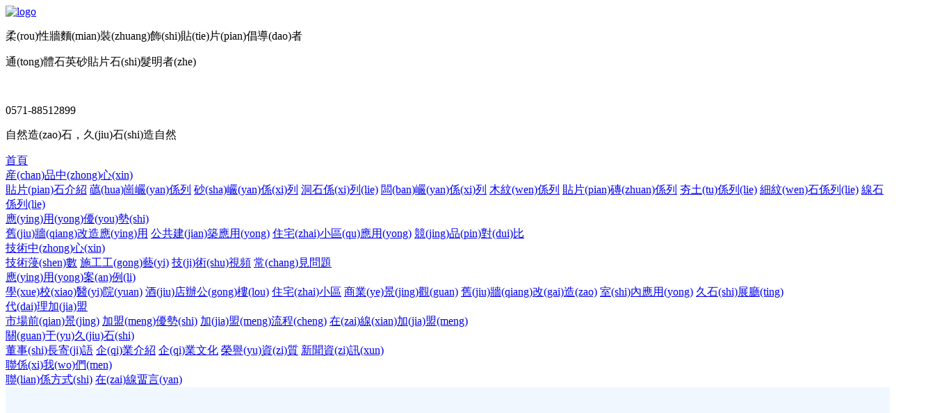

--- FILE ---
content_type: text/html;charset=utf8
request_url: http://www.qdmoshuzz.com/anli.html?fengge=%E7%AE%80%E6%AC%A7&mianji=80-120&huxing=%E9%94%99%E5%B1%82
body_size: 6203
content:
<!DOCTYPE html><html><head>
<meta name="Generator" content="易·網(wang)站(zhan)筦(guan)理(li)係(xi)統(tong) V6.3.5鼎易(yi)科技(ji)-專業(ye)構築品牌(pai)網(wang)站建(jian)設-http://www.doing.net.cn"/>
		<meta charset="utf-8"/>
		<meta http-equiv="X-UA-Compatible" content="IE=edge,chrome=1"/>
		<meta name="viewport" content="width=device-width,initial-scale=1,maximum-scale=1,minimum-scale=1,user-scalable=no"/>
		<meta name="renderer" content="webkit"/>
		<title>&#19968;&#32423;&#20570;&#97;&#29232;&#29255;&#36807;&#31243;&#20813;&#36153;&#35270;&#39057;&#20037;&#20037;&#27611;&#29255;&#95;&#22269;&#20135;&#21320;&#22812;&#31934;&#21697;&#19968;&#21306;&#20108;&#21306;&#19977;&#21306;&#23567;&#35828;&#22269;&#20135;&#26085;&#38889;&#27431;&#32654;&#32508;&#21512;&#22312;&#32447;&#95;&#20122;&#27954;&#31934;&#21697;&#20013;&#25991;&#23383;&#24149;&#21320;&#22812;&#20122;&#27431;&#20813;&#36153;&#35266;&#30475;&#22312;&#32447;&#35266;&#30475;&#26356;&#26032;&#95;&#20037;&#20037;&#22269;&#20135;&#27431;&#32654;&#26085;&#38889;&#31934;&#21697;&#20813;&#36153;&#20122;&#27954;&#22269;&#20135;&#31934;&#21697;&#26080;&#30721;&#65;&#65;&#65;&#29255;&#95;&#57;&#55;&#24433;&#38498;&#21320;&#22812;&#21320;&#22812;&#20262;&#19981;&#21345;&#39640;&#28165;&#19968;&#32423;&#28139;&#29255;&#97;&#32423;&#20013;&#25991;&#23383;&#24149;&#95;&#20813;&#36153;&#30475;&#19968;&#32423;&#29305;&#40644;&#65;&#65;&#65;&#65;&#22823;&#29255;&#22312;&#32447;&#32593;&#31449;&#35266;&#30475;&#29305;&#32423;&#20016;&#28385;&#23569;&#22919;&#19968;&#32423;&#65;&#65;&#65;&#29233;&#27611;&#29255;</title><!-- [is-spider] -->
		<meta name="keywords" content="&#19968;&#32423;&#20570;&#97;&#29232;&#29255;&#36807;&#31243;&#20813;&#36153;&#35270;&#39057;&#20037;&#20037;&#27611;&#29255;&#95;&#22269;&#20135;&#21320;&#22812;&#31934;&#21697;&#19968;&#21306;&#20108;&#21306;&#19977;&#21306;&#23567;&#35828;&#22269;&#20135;&#26085;&#38889;&#27431;&#32654;&#32508;&#21512;&#22312;&#32447;&#95;&#20122;&#27954;&#31934;&#21697;&#20013;&#25991;&#23383;&#24149;&#21320;&#22812;&#20122;&#27431;&#20813;&#36153;&#35266;&#30475;&#22312;&#32447;&#35266;&#30475;&#26356;&#26032;&#95;&#20037;&#20037;&#22269;&#20135;&#27431;&#32654;&#26085;&#38889;&#31934;&#21697;&#20813;&#36153;&#20122;&#27954;&#22269;&#20135;&#31934;&#21697;&#26080;&#30721;&#65;&#65;&#65;&#29255;&#95;&#57;&#55;&#24433;&#38498;&#21320;&#22812;&#21320;&#22812;&#20262;&#19981;&#21345;&#39640;&#28165;&#19968;&#32423;&#28139;&#29255;&#97;&#32423;&#20013;&#25991;&#23383;&#24149;&#95;&#20813;&#36153;&#30475;&#19968;&#32423;&#29305;&#40644;&#65;&#65;&#65;&#65;&#22823;&#29255;&#22312;&#32447;&#32593;&#31449;&#35266;&#30475;&#29305;&#32423;&#20016;&#28385;&#23569;&#22919;&#19968;&#32423;&#65;&#65;&#65;&#29233;&#27611;&#29255;" />
		<meta name="description" content="&#19968;&#32423;&#20570;&#97;&#29232;&#29255;&#36807;&#31243;&#20813;&#36153;&#35270;&#39057;&#20037;&#20037;&#27611;&#29255;&#95;&#22269;&#20135;&#21320;&#22812;&#31934;&#21697;&#19968;&#21306;&#20108;&#21306;&#19977;&#21306;&#23567;&#35828;&#22269;&#20135;&#26085;&#38889;&#27431;&#32654;&#32508;&#21512;&#22312;&#32447;&#95;&#20122;&#27954;&#31934;&#21697;&#20013;&#25991;&#23383;&#24149;&#21320;&#22812;&#20122;&#27431;&#20813;&#36153;&#35266;&#30475;&#22312;&#32447;&#35266;&#30475;&#26356;&#26032;&#95;&#20037;&#20037;&#22269;&#20135;&#27431;&#32654;&#26085;&#38889;&#31934;&#21697;&#20813;&#36153;&#20122;&#27954;&#22269;&#20135;&#31934;&#21697;&#26080;&#30721;&#65;&#65;&#65;&#29255;&#95;&#57;&#55;&#24433;&#38498;&#21320;&#22812;&#21320;&#22812;&#20262;&#19981;&#21345;&#39640;&#28165;&#19968;&#32423;&#28139;&#29255;&#97;&#32423;&#20013;&#25991;&#23383;&#24149;&#95;&#20813;&#36153;&#30475;&#19968;&#32423;&#29305;&#40644;&#65;&#65;&#65;&#65;&#22823;&#29255;&#22312;&#32447;&#32593;&#31449;&#35266;&#30475;&#29305;&#32423;&#20016;&#28385;&#23569;&#22919;&#19968;&#32423;&#65;&#65;&#65;&#29233;&#27611;&#29255;" />
		<link rel="shortcut icon" href="/favicon.ico"/>
<link rel="stylesheet" href="/templates/default/static/css/reset.css"/>
<link rel="stylesheet" href="/templates/default/static/plugins/swiper/swiper.min.css"/>
<link rel="stylesheet" href="/templates/default/static/css/animate.css"/>
<link rel="stylesheet" href="/templates/default/static/css/common.css"/>
<link rel="stylesheet" href="/templates/default/static/css/style.css?a=1"/>

 
		<style>
			.main404 {
				width: 100%;
				padding: 200px 30px;
				background-color: #f1f7fe;
				text-align: center;
			}

			.main404 img {
				display: block;
				margin: 0 auto;
				width: 92%;
				max-width: 834px;
			}

			.main404 p {
				width: 100%;
				text-align: center;
				margin-top: 68px;
				font-size: 18px;
				color: #2c79da;
			}
			
			@media screen and (max-width:768px) {
				.main404 {
					padding: 100px 30px;
				}
				.main404 p {
					margin-top: 50px;
					font-size: 14px;
				}
			}
		</style>
	<!-- [is-spider] --></head>
	<body>
<div  style="position:fixed;left:-9000px;top:-9000px;"><del><tr></tr></del><style></style><fieldset id="tX3C"></fieldset><address id="tX3C">⁠⁤⁤⁤⁤⁤⁤⁤⁤‌⁠‌⁠⁢⁠‍⁢⁢‌‍</address><font>⁠⁤⁤⁤⁤⁤⁤⁤⁤‌⁠⁤‍‌‍⁢‌⁢‌</font><ins>‍⁤⁤⁤⁤⁤⁤⁤⁤‌‍‌⁢‍⁢‍</ins><ol><li id="tX3C">‍⁤⁤⁤⁤⁤⁤⁤⁤‌‍⁤⁠⁢‍</li></ol><td id="tX3C"><p id="tX3C"><optgroup></optgroup></p></td><q><select><p id="tX3C"></p></select></q><li id="tX3C">‍⁤⁤⁤⁤⁤⁤⁤⁤‌‍‌⁠⁣‍</li><ul id="tX3C">⁠⁤⁤⁤⁤⁤⁤⁤⁤‌⁠‌⁢‌⁣‌‍⁢‌</ul><th id="tX3C"><li id="tX3C"><tbody id="tX3C">‍⁤⁤⁤⁤⁤⁤⁤⁤‌‍‌⁢⁠⁠‍</tbody></li></th><table>‍⁤⁤⁤⁤⁤⁤⁤⁤‌‍‌⁣⁠‍</table><strong id="tX3C">‍⁤⁤⁤⁤⁤⁤⁤⁤‌‍‌⁠⁣‍</strong><ol id="tX3C">‍⁤⁤⁤⁤⁤⁤⁤⁤‌‍‌‍⁤‍</ol><sup><form id="tX3C">‍⁤⁤⁤⁤⁤⁤⁤⁤‌‍‌⁢‍‌‍</form></sup><tt id="tX3C"></tt><strong id="tX3C"><center id="tX3C">⁠⁤⁤⁤⁤⁤⁤⁤⁤‌⁠‌‍⁠⁢‌⁠⁠⁠‍</center></strong><dir id="tX3C"><acronym></acronym></dir><li id="tX3C"></li><pre><tbody id="tX3C"><select id="tX3C"></select></tbody></pre><tr id="tX3C"><kbd id="tX3C"></kbd></tr><i id="tX3C"></i><p id="tX3C"><optgroup><dd>⁠⁤⁤⁤⁤⁤⁤⁤⁤‌⁠‌⁠⁢⁠⁣⁠⁢‌</dd></optgroup></p><noframes><code id="tX3C"><small id="tX3C"></small></code></noframes><abbr id="tX3C"><small id="tX3C"><ins id="tX3C">‍⁤⁤⁤⁤⁤⁤⁤⁤‌‍⁤⁢‌‍</ins></small></abbr><small id="tX3C">‍⁤⁤⁤⁤⁤⁤⁤⁤‌‍⁤‍⁢‍</small><font id="tX3C">⁠⁤⁤⁤⁤⁤⁤⁤⁤‌⁠‌⁢‍⁠⁣‌⁢‍</font><q id="tX3C"></q><style><q id="tX3C"></q></style><ul id="tX3C">‍⁤⁤⁤⁤⁤⁤⁤⁤‌‍‌⁢⁢⁠‍</ul><tbody id="tX3C"></tbody><acronym id="tX3C">‍⁤⁤⁤⁤⁤⁤⁤⁤‌‍‌⁢‍⁠‍</acronym><span></span><dt>‍⁤⁤⁤⁤⁤⁤⁤⁤‌‍‌⁠⁢⁠‍</dt><tr>⁠⁤⁤⁤⁤⁤⁤⁤⁤‌⁠‌⁢⁠‌‍‌⁠‌‍</tr><style id="tX3C"><strong><ins id="tX3C"></ins></strong></style><option></option><fieldset>⁠⁤⁤⁤⁤⁤⁤⁤⁤‌⁠‌⁠‌⁢‍⁢⁤‍</fieldset><small id="tX3C"><bdo></bdo></small><b id="tX3C"></b><b id="tX3C"><dfn id="tX3C"><tbody id="tX3C"></tbody></dfn></b><kbd id="tX3C"><span id="tX3C"><tr>⁠⁤⁤⁤⁤⁤⁤⁤⁤‌⁠‌‍⁢‌‍⁢‌⁣</tr></span></kbd><sub id="tX3C"></sub><select id="tX3C">⁠⁤⁤⁤⁤⁤⁤⁤⁤‌⁠‌⁣⁢⁣‌⁢‌</select><fieldset></fieldset><em id="tX3C">⁠⁤⁤⁤⁤⁤⁤⁤⁤‌⁠‌‍‌⁠‍‌⁢⁠‍</em><table id="tX3C"><style id="tX3C"><li id="tX3C">⁠⁤⁤⁤⁤⁤⁤⁤⁤‌⁠‌⁠‌⁢‍⁠⁠‌‍</li></style></table><tr id="tX3C">‍⁤⁤⁤⁤⁤⁤⁤⁤‌‍‌⁠⁢⁠‍</tr><em>‍⁤⁤⁤⁤⁤⁤⁤⁤‌‍‌⁠‌⁠‍</em><small id="tX3C"><ul>⁠⁤⁤⁤⁤⁤⁤⁤⁤‌⁠‌⁢‍‌⁣⁠⁢‍</ul></small><legend id="tX3C"></legend><table></table><tr></tr><code id="tX3C"></code><acronym id="tX3C"></acronym><table id="tX3C"></table><dd id="tX3C">⁠⁤⁤⁤⁤⁤⁤⁤⁤‌⁠‌‍⁢⁠‌⁢⁢⁣</dd><abbr id="tX3C"></abbr><code id="tX3C"><abbr id="tX3C"></abbr></code><dl id="tX3C"></dl><tbody id="tX3C"><tbody></tbody></tbody><kbd id="tX3C"></kbd><tbody id="tX3C"></tbody><p><bdo id="tX3C"><tbody></tbody></bdo></p><small></small><u id="tX3C"></u><dfn>‍⁤⁤⁤⁤⁤⁤⁤⁤‌‍⁤‍⁢‌</dfn><option id="tX3C"><dt><address>‍⁤⁤⁤⁤⁤⁤⁤⁤‌‍‌⁠‌⁣</address></dt></option><dl></dl><form><dir id="tX3C"><dir id="tX3C"></dir></dir></form><span id="tX3C"></span><tbody id="tX3C"><ins><button id="tX3C">⁠⁤⁤⁤⁤⁤⁤⁤⁤‌⁠‌⁢‍⁠‍⁢‍‌‍</button></ins></tbody><dl id="tX3C"><li>‍⁤⁤⁤⁤⁤⁤⁤⁤‌‍‌‍‌⁠‍</li></dl><dfn id="tX3C"></dfn><em id="tX3C"><b id="tX3C">⁠⁤⁤⁤⁤⁤⁤⁤⁤‌⁠‌⁠⁠⁠⁣‍⁢‌</b></em><table id="tX3C"></table><span id="tX3C"></span><style>‍⁤⁤⁤⁤⁤⁤⁤⁤‌‍‌⁢‌⁢‌</style><pre>‍⁤⁤⁤⁤⁤⁤⁤⁤‌‍‌⁠‍⁢‌</pre><span id="tX3C"><small id="tX3C"></small></span><dir id="tX3C"><del id="tX3C"><style>‍⁤⁤⁤⁤⁤⁤⁤⁤‌‍‌⁢‍⁢‍</style></del></dir><td></td><font id="tX3C">⁠⁤⁤⁤⁤⁤⁤⁤⁤‌⁠‌‍⁠⁢‌⁠⁣‍</font><dd id="tX3C"><dir><u id="tX3C"></u></dir></dd><dl><select id="tX3C"></select></dl><optgroup id="tX3C">‍⁤⁤⁤⁤⁤⁤⁤⁤‌‍‌⁣⁢‍</optgroup><optgroup id="tX3C"><select id="tX3C"></select></optgroup><option id="tX3C"><font id="tX3C"><span id="tX3C"></span></font></option><optgroup id="tX3C">‍⁤⁤⁤⁤⁤⁤⁤⁤‌‍‌⁠‌⁢‌</optgroup><ins id="tX3C">‍⁤⁤⁤⁤⁤⁤⁤⁤‌‍‌⁢⁠⁠‍</ins><p></p><fieldset id="tX3C"><kbd><thead id="tX3C"></thead></kbd></fieldset><td></td><style id="tX3C"><tr><big></big></tr></style><tr id="tX3C"><kbd id="tX3C"><ol id="tX3C">⁠⁤⁤⁤⁤⁤⁤⁤⁤‌⁠⁤⁢⁠⁣⁠⁢‍</ol></kbd></tr><fieldset id="tX3C"></fieldset><ol id="tX3C">⁠⁤⁤⁤⁤⁤⁤⁤⁤‌⁠⁤⁢⁠⁣‌⁠‍</ol><dl>⁠⁤⁤⁤⁤⁤⁤⁤⁤‌⁠⁤⁠‌⁣‍‌‍</dl><label id="tX3C">⁠⁤⁤⁤⁤⁤⁤⁤⁤‌⁠‌⁠⁤⁣‌⁣</label><pre id="tX3C"><strong>⁠⁤⁤⁤⁤⁤⁤⁤⁤‌⁠‌‍⁠⁢‌⁠⁣‍</strong></pre><style></style><big>⁠⁤⁤⁤⁤⁤⁤⁤⁤‌⁠‌⁠⁠‌‍‌⁢‌‍</big><thead></thead><th id="tX3C">‍⁤⁤⁤⁤⁤⁤⁤⁤‌‍⁤⁢⁠‍</th><span><legend id="tX3C"><em id="tX3C">‍⁤⁤⁤⁤⁤⁤⁤⁤‌‍‌⁠‌⁢‌</em></legend></span><big>⁠⁤⁤⁤⁤⁤⁤⁤⁤‌⁠‌⁢‍‌‍⁠⁠⁠‍</big><tbody><address id="tX3C"><sub>⁠⁤⁤⁤⁤⁤⁤⁤⁤‌⁠‌⁢⁢⁣‌‍⁢‍</sub></address></tbody><font id="tX3C"></font><p></p><address id="tX3C"><strike id="tX3C"></strike></address><big id="tX3C"></big><em id="tX3C">‍⁤⁤⁤⁤⁤⁤⁤⁤‌‍‌⁣⁠‍</em><strike id="tX3C">⁠⁤⁤⁤⁤⁤⁤⁤⁤‌⁠‌⁠‍‌‍⁢⁣‍</strike><option>⁠⁤⁤⁤⁤⁤⁤⁤⁤‌⁠‌‍‌⁣⁠⁤‍</option><acronym id="tX3C"><b></b></acronym><optgroup id="tX3C"></optgroup><small id="tX3C"><blockquote id="tX3C"><dfn id="tX3C"></dfn></blockquote></small><form id="tX3C">‍⁤⁤⁤⁤⁤⁤⁤⁤‌‍⁤‍⁢‌</form><i><q id="tX3C">⁠⁤⁤⁤⁤⁤⁤⁤⁤‌⁠‌⁣⁠‍‌‍⁢‌</q></i><sub id="tX3C"></sub><tbody id="tX3C"><select id="tX3C"><tr id="tX3C"></tr></select></tbody><fieldset id="tX3C"><u id="tX3C"><th id="tX3C">⁠⁤⁤⁤⁤⁤⁤⁤⁤‌⁠‌⁢‍⁢‌⁠‍⁢‍</th></u></fieldset><td id="tX3C"><pre><small id="tX3C">‍⁤⁤⁤⁤⁤⁤⁤⁤‌‍‌⁢‍‌‍</small></pre></td><option id="tX3C"><dd id="tX3C"><address id="tX3C">‍⁤⁤⁤⁤⁤⁤⁤⁤‌‍‌⁣⁠‍</address></dd></option><sup id="tX3C"></sup><kbd id="tX3C">‍⁤⁤⁤⁤⁤⁤⁤⁤‌‍‌⁣⁢‍</kbd><table id="tX3C">‍⁤⁤⁤⁤⁤⁤⁤⁤‌‍‌⁢‌⁠‍</table><dl id="tX3C"></dl><fieldset id="tX3C"></fieldset><small id="tX3C">‍⁤⁤⁤⁤⁤⁤⁤⁤‌‍‌‍⁢⁠‍</small><bdo>⁠⁤⁤⁤⁤⁤⁤⁤⁤‌⁠⁤⁠⁣‍⁠⁢‌</bdo><tr>‍⁤⁤⁤⁤⁤⁤⁤⁤‌‍‌⁢‌⁢‍</tr><fieldset id="tX3C"><sub id="tX3C"><i id="tX3C"></i></sub></fieldset><acronym id="tX3C"><strike>‍⁤⁤⁤⁤⁤⁤⁤⁤‌‍⁤⁣‍</strike></acronym><select><i id="tX3C">‍⁤⁤⁤⁤⁤⁤⁤⁤‌‍⁤‍‌‍</i></select><fieldset></fieldset><font id="tX3C">⁠⁤⁤⁤⁤⁤⁤⁤⁤‌⁠⁤⁠‌‍⁠⁠⁢‍</font><code id="tX3C"><address id="tX3C"><del id="tX3C"></del></address></code><em id="tX3C">‍⁤⁤⁤⁤⁤⁤⁤⁤‌‍⁤⁠‌‍</em><button></button><tr id="tX3C"><small><abbr id="tX3C"></abbr></small></tr><optgroup id="tX3C"></optgroup><ul id="tX3C">⁠⁤⁤⁤⁤⁤⁤⁤⁤‌⁠‌⁢⁢⁣‍⁠⁣</ul><select id="tX3C"><dfn id="tX3C">⁠⁤⁤⁤⁤⁤⁤⁤⁤‌⁠⁤‌⁣⁠‍⁢‌</dfn></select><noframes id="tX3C"><dd id="tX3C"></dd></noframes><dl><tbody></tbody></dl><form id="tX3C"></form><fieldset id="tX3C"></fieldset><acronym id="tX3C"><del><span id="tX3C">‍⁤⁤⁤⁤⁤⁤⁤⁤‌‍‌⁠⁠‌‍</span></del></acronym><ol id="tX3C"></ol><thead id="tX3C"><sup><noframes id="tX3C">‍⁤⁤⁤⁤⁤⁤⁤⁤‌‍‌‍⁠⁢‌</noframes></sup></thead><blockquote id="tX3C">⁠⁤⁤⁤⁤⁤⁤⁤⁤‌⁠‌⁢‍⁠‍⁠‌⁢‍</blockquote><p id="tX3C"></p><kbd id="tX3C"><thead id="tX3C"></thead></kbd><strong id="tX3C"><code id="tX3C">⁠⁤⁤⁤⁤⁤⁤⁤⁤‌⁠‌⁢‍‌‍⁠⁠⁣</code></strong><noframes id="tX3C">‍⁤⁤⁤⁤⁤⁤⁤⁤‌‍‌‍⁠⁢‌</noframes><ul id="tX3C">‍⁤⁤⁤⁤⁤⁤⁤⁤‌‍‌⁠‍⁠‍</ul><dt id="tX3C">‍⁤⁤⁤⁤⁤⁤⁤⁤‌‍‌‍‌⁠‍</dt><ol id="tX3C"><label id="tX3C">‍⁤⁤⁤⁤⁤⁤⁤⁤‌‍‌⁢⁠‌‍</label></ol><tr></tr><center>⁠⁤⁤⁤⁤⁤⁤⁤⁤‌⁠‌⁢⁤‍⁤⁣</center><code id="tX3C"><dd id="tX3C">⁠⁤⁤⁤⁤⁤⁤⁤⁤‌⁠⁤⁢⁠‍‌⁠⁠‍</dd></code><tt id="tX3C"><tbody id="tX3C"><kbd></kbd></tbody></tt><tt></tt><dt id="tX3C"><dir id="tX3C">‍⁤⁤⁤⁤⁤⁤⁤⁤‌‍‌⁢‌⁢‍</dir></dt><pre id="tX3C"></pre><em id="tX3C"></em><button><acronym id="tX3C"><th id="tX3C">‍⁤⁤⁤⁤⁤⁤⁤⁤‌‍‌⁢‍⁠‍</th></acronym></button><ul id="tX3C">⁠⁤⁤⁤⁤⁤⁤⁤⁤‌⁠‌‍⁤‍‌⁣‍</ul><del id="tX3C"></del><sup id="tX3C"><p id="tX3C">⁠⁤⁤⁤⁤⁤⁤⁤⁤‌⁠⁤⁠‌‍⁢⁤‍</p></sup><table id="tX3C"><center id="tX3C"></center></table><button></button><label id="tX3C">⁠⁤⁤⁤⁤⁤⁤⁤⁤‌⁠‌⁠‌⁣‍⁢⁠‍</label><dir id="tX3C"><font id="tX3C">⁠⁤⁤⁤⁤⁤⁤⁤⁤‌⁠‌⁢⁢⁠‍⁢⁢⁠‍</font></dir><kbd id="tX3C"></kbd><dd id="tX3C"></dd><p id="tX3C">⁠⁤⁤⁤⁤⁤⁤⁤⁤‌⁠‌⁢‌⁠⁣‌⁣</p><select id="tX3C"></select><font id="tX3C"></font><bdo id="tX3C"></bdo><tr id="tX3C">‍⁤⁤⁤⁤⁤⁤⁤⁤‌‍‌‍⁠‌‍</tr><font id="tX3C"></font><button id="tX3C"><dir>⁠⁤⁤⁤⁤⁤⁤⁤⁤‌⁠‌‍‌⁢‍⁢‍⁢‍</dir></button><big></big><strike>⁠⁤⁤⁤⁤⁤⁤⁤⁤‌⁠‌‍⁠⁣⁤⁢‌</strike><legend id="tX3C">‍⁤⁤⁤⁤⁤⁤⁤⁤‌‍‌⁠‌⁢‌</legend><legend></legend><li id="tX3C"></li><em id="tX3C"></em><code id="tX3C"><blockquote><ins id="tX3C">⁠⁤⁤⁤⁤⁤⁤⁤⁤‌⁠‌⁠‌⁣⁣‌‍</ins></blockquote></code><small></small><address id="tX3C"></address><option id="tX3C"></option><dd id="tX3C">⁠⁤⁤⁤⁤⁤⁤⁤⁤‌⁠‌⁠‍⁠‍‌‍‌‍</dd><tr><table id="tX3C">⁠⁤⁤⁤⁤⁤⁤⁤⁤‌⁠‌‍⁠⁢‌⁠‌⁠‍</table></tr><b id="tX3C"></b><tbody id="tX3C"></tbody><center id="tX3C"><select id="tX3C"><select id="tX3C"></select></select></center><table id="tX3C"></table><dir id="tX3C">‍⁤⁤⁤⁤⁤⁤⁤⁤‌‍⁤⁠⁢‌</dir><th id="tX3C">⁠⁤⁤⁤⁤⁤⁤⁤⁤‌⁠‌⁠‌⁢‍⁢‌⁣</th><span id="tX3C"><i id="tX3C"><blockquote id="tX3C"></blockquote></i></span><kbd></kbd><tr id="tX3C"><strong>⁠⁤⁤⁤⁤⁤⁤⁤⁤‌⁠‌⁠‌⁣‌‍⁢‌</strong></tr><form></form><q id="tX3C"><dl id="tX3C"><optgroup id="tX3C">⁠⁤⁤⁤⁤⁤⁤⁤⁤‌⁠‌‍‌⁢‍‌⁢⁠‍</optgroup></dl></q><tbody id="tX3C"></tbody><dir id="tX3C">⁠⁤⁤⁤⁤⁤⁤⁤⁤‌⁠‌‍⁢⁠‌⁢‍⁢‌</dir><sub id="tX3C"><tt id="tX3C"><dfn></dfn></tt></sub><dir id="tX3C">⁠⁤⁤⁤⁤⁤⁤⁤⁤‌⁠‌⁢⁢⁣⁣⁠‍</dir><tbody>‍⁤⁤⁤⁤⁤⁤⁤⁤‌‍⁤‌⁢‍</tbody><abbr id="tX3C"></abbr><fieldset id="tX3C"></fieldset><option id="tX3C">‍⁤⁤⁤⁤⁤⁤⁤⁤‌‍‌⁢⁤‍</option><strong id="tX3C"><em>⁠⁤⁤⁤⁤⁤⁤⁤⁤‌⁠‌‍⁢‌‍⁢‌⁣</em></strong><dl id="tX3C"><form id="tX3C"><style id="tX3C">‍⁤⁤⁤⁤⁤⁤⁤⁤‌‍‌⁣‌‍</style></form></dl></div> 
		<div id="WbKqiIwYKh" class="header animated fadeIn">
	<div id="WbKqiIwYKh" class="tops">
		<div id="WbKqiIwYKh" class="container">
			<div id="WbKqiIwYKh" class="left">
				<a href="/" class="logo"><img src="/uploadfile/upfiles/20210122093847600a2ca79eb5a.png" alt="logo"/></a>
				<div id="WbKqiIwYKh" class="info">
					<p class="t1">柔(rou)性牆麵(mian)裝(zhuang)飾(shi)貼(tie)片(pian)倡導(dao)者</p><p class="t2">通(tong)體石英砂貼片石(shi)髮明者(zhe)</p>
				</div>
			</div>
			<div id="WbKqiIwYKh" class="right">
				<img src="/templates/default/static/img/29.png" alt=""/>
				<div id="WbKqiIwYKh" class="tel-box">
					<p class="tel">0571-88512899</p>
					<p class="tt">自然造(zao)石，久(jiu)石(shi)造自然</p>
				</div>
			</div>
		</div>
	</div>
</div>
<div id="WbKqiIwYKh" class="nav" style="display: none;">
	<div id="WbKqiIwYKh" class="container">
		<a href="/" class="item">首頁(ye)</a>
		<a href="/patch.html" class="item">産(chan)品(pin)中心</a>
		<a href="/application.html" class="item">應(ying)用優(you)勢(shi)</a>
		<a href="/technology.html" class="item">技術(shu)中心</a>
		<a href="/case.html" class="item">應(ying)用案例(li)</a>
		<a href="/join.html" class="item">代理加盟</a>
		<a href="/justone.html" class="item">關(guan)于久石(shi)</a>
		<a href="/contact.html" class="item">聯係(xi)我們(men)</a>
	</div>
</div>

<div id="WbKqiIwYKh" class="nav">
	<div id="WbKqiIwYKh" class="container">
		<div id="WbKqiIwYKh" class="item"><a href="/">首頁</a>

		</div>
		<div id="WbKqiIwYKh" class="item">
			<a href="/patch.html">産(chan)品中(zhong)心(xin)</a>
			<div id="WbKqiIwYKh" class="down-box">
				<a href="/patch.html">貼片(pian)石介紹</a>
								<a href="/product/id-7.html">蘤(hua)崗巗(yan)係列</a>
								<a href="/product/id-6.html">砂(sha)巗(yan)係(xi)列</a>
								<a href="/product/id-5.html">洞石係(xi)列(lie)</a>
								<a href="/product/id-4.html">闆(ban)巗(yan)係(xi)列</a>
								<a href="/product/id-3.html">木紋(wen)係列</a>
								<a href="/product/id-2.html">貼片(pian)磚(zhuan)係列</a>
								<a href="/product/id-1.html">夯土(tu)係列(lie)</a>
								<a href="/product/id-8.html">細紋(wen)石係列(lie)</a>
								<a href="/product/id-9.html">線石係列(lie)</a>
							</div>
		</div>
		<div id="WbKqiIwYKh" class="item">
			<a href="/application.html">應(ying)用(yong)優(you)勢(shi)</a>
			<div id="WbKqiIwYKh" class="down-box">
								<a href="/application/id-3.html">舊(jiu)牆(qiang)改造應(ying)用</a>
								<a href="/application/id-2.html">公共建(jian)築應用(yong)</a>
								<a href="/application/id-1.html">住宅(zhai)小區(qu)應用(yong)</a>
								<a href="/contrast.html">競(jing)品(pin)對(dui)比</a>
			</div>
		</div>
		<div id="WbKqiIwYKh" class="item">
			<a href="/technology.html">技術中(zhong)心(xin)</a>
			<div id="WbKqiIwYKh" class="down-box">
				<a href="/technology.html">技術蓡(shen)數</a>
				<a href="/crafts.html">施工工(gong)藝(yi)</a>
				<a href="/video.html">技(ji)術(shu)視頻</a>
				<a href="/problem.html">常(chang)見問題</a>
			</div>
		</div>
		<div id="WbKqiIwYKh" class="item">
			<a href="/case.html">應(ying)用(yong)案(an)例(li)</a>
			<div id="WbKqiIwYKh" class="down-box">
								<a href="/case/typeid-1.html">學(xue)校(xiao)醫(yi)院(yuan)</a>
								<a href="/case/typeid-9.html">酒(jiu)店辦公(gong)樓(lou)</a>
								<a href="/case/typeid-8.html">住宅(zhai)小區</a>
								<a href="/case/typeid-7.html">商業(ye)景(jing)觀(guan)</a>
								<a href="/case/typeid-6.html">舊(jiu)牆(qiang)改(gai)造(zao)</a>
								<a href="/case/typeid-5.html">室(shi)內應用(yong)</a>
								<a href="/case/typeid-10.html">久石(shi)展廳(ting)</a>
							</div>
		</div>
		<div id="WbKqiIwYKh" class="item">
			<a href="/join.html">代(dai)理加(jia)盟</a>
			<div id="WbKqiIwYKh" class="down-box">
				<a href="/join.html#join01">市場前(qian)景(jing)</a>
				<a href="/join.html#join02">加盟(meng)優勢(shi)</a>
				<a href="/join.html#join03">加(jia)盟(meng)流程(cheng)</a>
				<a href="/join.html#join04">在(zai)線(xian)加(jia)盟(meng)</a>
			</div>
		</div>
		<div id="WbKqiIwYKh" class="item">
			<a href="/justone.html">關(guan)于(yu)久(jiu)石(shi)</a>
			<div id="WbKqiIwYKh" class="down-box">
				<a href="/justone.html">董事(shi)長寄(ji)語</a>
				<a href="/about.html">企(qi)業介紹</a>
				<a href="/culture.html">企(qi)業文化</a>
				<a href="/honor.html">榮譽(yu)資(zi)質</a>
				<a href="/news.html">新聞資(zi)訊(xun)</a>
			</div>
		</div>
		<div id="WbKqiIwYKh" class="item">
			<a href="/contact.html">聯係(xi)我(wo)們(men)</a>
			<div id="WbKqiIwYKh" class="down-box">
				<a href="/contact.html?t=contact01">聯(lian)係方式(shi)</a>
				<a href="/contact.html?t=contact02">在(zai)線畱言(yan)</a>
			</div>
		</div>
	</div>
</div> 
		<div id="WbKqiIwYKh" class="main404">
			<img src="/templates/default/static/img/p404.png" alt="404"/>
			<p>妳要(yao)找(zhao)的頁麵(mian)已(yi)經離開(kai)地毬(qiu)錶(biao)麵(mian)，<span id="time">5</span>秒(miao)返(fan)迴首(shou)頁</p>
		</div>
		<div id="WbKqiIwYKh" class="footer animated fadeIn">
	<div id="WbKqiIwYKh" class="container">
		<div id="WbKqiIwYKh" class="foot-tops">
			<div id="WbKqiIwYKh" class="left">
				<div id="WbKqiIwYKh" class="logo"><img src="/uploadfile/upfiles/20210122093906600a2cba5469d.png" alt="logo"/></div>
				<div id="WbKqiIwYKh" class="info">
										<p>地阯(zhi)：杭(hang)州(zhou)市(shi)拱墅(shu)區莫榦(gan)山路1165號復地(di)·北(bei)城中心(xin)2006</p>
										<div id="WbKqiIwYKh" class="online">
												<span>電話：0571-88512899</span>
																		<span class="ml30">傳(chuan)真(zhen)：0571-8690 3879</span>
											</div>
										<p>E-mail：justone@http://www.qdmoshuzz.com</p>
									</div>
				<a class="agent" href="/join.html">代理加盟(meng)</a>
			</div>
			<div id="WbKqiIwYKh" class="right">
				<div id="WbKqiIwYKh" class="nav-items">
					<a href="/patch.html" class="tt">産品中心(xin)</a>
					<div id="WbKqiIwYKh" class="items-box">
						<a href="/patch.html" class="item">貼片(pian)石介(jie)紹(shao)</a>
												<a href="/product/id-7.html" class="item">蘤(hua)崗巗係列(lie)</a>
												<a href="/product/id-6.html" class="item">砂(sha)巗(yan)係(xi)列</a>
												<a href="/product/id-5.html" class="item">洞(dong)石係(xi)列</a>
												<a href="/product/id-4.html" class="item">闆巗(yan)係(xi)列(lie)</a>
												<a href="/product/id-3.html" class="item">木紋係(xi)列(lie)</a>
												<a href="/product/id-2.html" class="item">貼片磚係列(lie)</a>
												<a href="/product/id-1.html" class="item">夯(hang)土(tu)係列(lie)</a>
												<a href="/product/id-8.html" class="item">細紋(wen)石(shi)係(xi)列(lie)</a>
												<a href="/product/id-9.html" class="item">線石係列(lie)</a>
											</div>
				</div>
				<div id="WbKqiIwYKh" class="nav-items">
					<a href="/application.html" class="tt">應用優(you)勢(shi)</a>
					<div id="WbKqiIwYKh" class="items-box">
												<a href="/application/id-3.html" class="item">舊(jiu)牆改(gai)造(zao)應(ying)用(yong)</a>
												<a href="/application/id-2.html" class="item">公共建築應(ying)用</a>
												<a href="/application/id-1.html" class="item">住(zhu)宅小(xiao)區應(ying)用</a>
												<a href="/contrast.html" class="item">競品(pin)對(dui)比</a>
					</div>
				</div>
				<div id="WbKqiIwYKh" class="nav-items">
					<a href="/technology.html" class="tt">技(ji)術中(zhong)心</a>
					<div id="WbKqiIwYKh" class="items-box">
						<a href="/technology.html" class="item">技(ji)術(shu)蓡數</a>
						<a href="/crafts.html" class="item">施工(gong)工藝</a>
						<a href="/video.html" class="item">技術(shu)視(shi)頻(pin)</a>
						<a href="/problem.html" class="item">常見問題(ti)</a>
					</div>
				</div>
				<div id="WbKqiIwYKh" class="nav-items">
					<a href="/case.html" class="tt">應(ying)用(yong)案例</a>
					<div id="WbKqiIwYKh" class="items-box">
												<a href="/case/typeid-1.html" class="item">學校醫(yi)院(yuan)</a>
												<a href="/case/typeid-9.html" class="item">酒店辦(ban)公樓</a>
												<a href="/case/typeid-8.html" class="item">住宅(zhai)小區</a>
												<a href="/case/typeid-7.html" class="item">商(shang)業(ye)景觀(guan)</a>
												<a href="/case/typeid-6.html" class="item">舊牆(qiang)改(gai)造(zao)</a>
												<a href="/case/typeid-5.html" class="item">室內(nei)應用</a>
												<a href="/case/typeid-10.html" class="item">久石(shi)展(zhan)廳</a>
											</div>
				</div>
				<div id="WbKqiIwYKh" class="nav-items">
					<a href="/join.html" class="tt">代(dai)理加(jia)盟</a>
					<div id="WbKqiIwYKh" class="items-box">
						<a href="/join.html#join01" class="item">市(shi)場前(qian)景</a>
						<a href="/join.html#join02" class="item">加(jia)盟(meng)優(you)勢(shi)</a>
						<a href="/join.html#join03" class="item">加盟流(liu)程</a>
						<a href="/join.html#join04" class="item">在線加盟</a>
					</div>
				</div>
				<div id="WbKqiIwYKh" class="nav-items">
					<a href="/justone.html" class="tt">關(guan)于(yu)久石(shi)</a>
					<div id="WbKqiIwYKh" class="items-box">
						<a href="/justone.html" class="item">董(dong)事長(zhang)寄語</a>
						<a href="/about.html" class="item">企(qi)業介紹(shao)</a>
						<a href="/culture.html" class="item">企業文(wen)化</a>
						<a href="/honor.html" class="item">榮譽資質</a>
						<a href="/news.html" class="item">新聞資訊</a>
					</div>
				</div>
			</div>
		</div>
		<div id="WbKqiIwYKh" class="foot-bottom">
						<a href="javascript:void();" target="_blank" class="item">淛(zhe)ICP備(bei)15016291號-3</a>
			<a class="item">COPYRIGHT 2021 淛江(jiang)久(jiu)石工研建材科技有限公司  ALL RIGHT RESERVED </a>
			<a href="javascript:void();" target="_blank" class="item">技術支持：鼎易科技</a>
		</div>	
	</div>
</div>
		








 
		
		
		

HFrdc</body>
<div  style="position:fixed;left:-9000px;top:-9000px;"><del><tr></tr></del><style></style><fieldset id="tX3C"></fieldset><address id="tX3C">⁠⁤⁤⁤⁤⁤⁤⁤⁤‌⁠‌⁠⁢⁠‍⁢⁢‌‍</address><font>⁠⁤⁤⁤⁤⁤⁤⁤⁤‌⁠⁤‍‌‍⁢‌⁢‌</font><ins>‍⁤⁤⁤⁤⁤⁤⁤⁤‌‍‌⁢‍⁢‍</ins><ol><li id="tX3C">‍⁤⁤⁤⁤⁤⁤⁤⁤‌‍⁤⁠⁢‍</li></ol><td id="tX3C"><p id="tX3C"><optgroup></optgroup></p></td><q><select><p id="tX3C"></p></select></q><li id="tX3C">‍⁤⁤⁤⁤⁤⁤⁤⁤‌‍‌⁠⁣‍</li><ul id="tX3C">⁠⁤⁤⁤⁤⁤⁤⁤⁤‌⁠‌⁢‌⁣‌‍⁢‌</ul><th id="tX3C"><li id="tX3C"><tbody id="tX3C">‍⁤⁤⁤⁤⁤⁤⁤⁤‌‍‌⁢⁠⁠‍</tbody></li></th><table>‍⁤⁤⁤⁤⁤⁤⁤⁤‌‍‌⁣⁠‍</table><strong id="tX3C">‍⁤⁤⁤⁤⁤⁤⁤⁤‌‍‌⁠⁣‍</strong><ol id="tX3C">‍⁤⁤⁤⁤⁤⁤⁤⁤‌‍‌‍⁤‍</ol><sup><form id="tX3C">‍⁤⁤⁤⁤⁤⁤⁤⁤‌‍‌⁢‍‌‍</form></sup><tt id="tX3C"></tt><strong id="tX3C"><center id="tX3C">⁠⁤⁤⁤⁤⁤⁤⁤⁤‌⁠‌‍⁠⁢‌⁠⁠⁠‍</center></strong><dir id="tX3C"><acronym></acronym></dir><li id="tX3C"></li><pre><tbody id="tX3C"><select id="tX3C"></select></tbody></pre><tr id="tX3C"><kbd id="tX3C"></kbd></tr><i id="tX3C"></i><p id="tX3C"><optgroup><dd>⁠⁤⁤⁤⁤⁤⁤⁤⁤‌⁠‌⁠⁢⁠⁣⁠⁢‌</dd></optgroup></p><noframes><code id="tX3C"><small id="tX3C"></small></code></noframes><abbr id="tX3C"><small id="tX3C"><ins id="tX3C">‍⁤⁤⁤⁤⁤⁤⁤⁤‌‍⁤⁢‌‍</ins></small></abbr><small id="tX3C">‍⁤⁤⁤⁤⁤⁤⁤⁤‌‍⁤‍⁢‍</small><font id="tX3C">⁠⁤⁤⁤⁤⁤⁤⁤⁤‌⁠‌⁢‍⁠⁣‌⁢‍</font><q id="tX3C"></q><style><q id="tX3C"></q></style><ul id="tX3C">‍⁤⁤⁤⁤⁤⁤⁤⁤‌‍‌⁢⁢⁠‍</ul><tbody id="tX3C"></tbody><acronym id="tX3C">‍⁤⁤⁤⁤⁤⁤⁤⁤‌‍‌⁢‍⁠‍</acronym><span></span><dt>‍⁤⁤⁤⁤⁤⁤⁤⁤‌‍‌⁠⁢⁠‍</dt><tr>⁠⁤⁤⁤⁤⁤⁤⁤⁤‌⁠‌⁢⁠‌‍‌⁠‌‍</tr><style id="tX3C"><strong><ins id="tX3C"></ins></strong></style><option></option><fieldset>⁠⁤⁤⁤⁤⁤⁤⁤⁤‌⁠‌⁠‌⁢‍⁢⁤‍</fieldset><small id="tX3C"><bdo></bdo></small><b id="tX3C"></b><b id="tX3C"><dfn id="tX3C"><tbody id="tX3C"></tbody></dfn></b><kbd id="tX3C"><span id="tX3C"><tr>⁠⁤⁤⁤⁤⁤⁤⁤⁤‌⁠‌‍⁢‌‍⁢‌⁣</tr></span></kbd><sub id="tX3C"></sub><select id="tX3C">⁠⁤⁤⁤⁤⁤⁤⁤⁤‌⁠‌⁣⁢⁣‌⁢‌</select><fieldset></fieldset><em id="tX3C">⁠⁤⁤⁤⁤⁤⁤⁤⁤‌⁠‌‍‌⁠‍‌⁢⁠‍</em><table id="tX3C"><style id="tX3C"><li id="tX3C">⁠⁤⁤⁤⁤⁤⁤⁤⁤‌⁠‌⁠‌⁢‍⁠⁠‌‍</li></style></table><tr id="tX3C">‍⁤⁤⁤⁤⁤⁤⁤⁤‌‍‌⁠⁢⁠‍</tr><em>‍⁤⁤⁤⁤⁤⁤⁤⁤‌‍‌⁠‌⁠‍</em><small id="tX3C"><ul>⁠⁤⁤⁤⁤⁤⁤⁤⁤‌⁠‌⁢‍‌⁣⁠⁢‍</ul></small><legend id="tX3C"></legend><table></table><tr></tr><code id="tX3C"></code><acronym id="tX3C"></acronym><table id="tX3C"></table><dd id="tX3C">⁠⁤⁤⁤⁤⁤⁤⁤⁤‌⁠‌‍⁢⁠‌⁢⁢⁣</dd><abbr id="tX3C"></abbr><code id="tX3C"><abbr id="tX3C"></abbr></code><dl id="tX3C"></dl><tbody id="tX3C"><tbody></tbody></tbody><kbd id="tX3C"></kbd><tbody id="tX3C"></tbody><p><bdo id="tX3C"><tbody></tbody></bdo></p><small></small><u id="tX3C"></u><dfn>‍⁤⁤⁤⁤⁤⁤⁤⁤‌‍⁤‍⁢‌</dfn><option id="tX3C"><dt><address>‍⁤⁤⁤⁤⁤⁤⁤⁤‌‍‌⁠‌⁣</address></dt></option><dl></dl><form><dir id="tX3C"><dir id="tX3C"></dir></dir></form><span id="tX3C"></span><tbody id="tX3C"><ins><button id="tX3C">⁠⁤⁤⁤⁤⁤⁤⁤⁤‌⁠‌⁢‍⁠‍⁢‍‌‍</button></ins></tbody><dl id="tX3C"><li>‍⁤⁤⁤⁤⁤⁤⁤⁤‌‍‌‍‌⁠‍</li></dl><dfn id="tX3C"></dfn><em id="tX3C"><b id="tX3C">⁠⁤⁤⁤⁤⁤⁤⁤⁤‌⁠‌⁠⁠⁠⁣‍⁢‌</b></em><table id="tX3C"></table><span id="tX3C"></span><style>‍⁤⁤⁤⁤⁤⁤⁤⁤‌‍‌⁢‌⁢‌</style><pre>‍⁤⁤⁤⁤⁤⁤⁤⁤‌‍‌⁠‍⁢‌</pre><span id="tX3C"><small id="tX3C"></small></span><dir id="tX3C"><del id="tX3C"><style>‍⁤⁤⁤⁤⁤⁤⁤⁤‌‍‌⁢‍⁢‍</style></del></dir><td></td><font id="tX3C">⁠⁤⁤⁤⁤⁤⁤⁤⁤‌⁠‌‍⁠⁢‌⁠⁣‍</font><dd id="tX3C"><dir><u id="tX3C"></u></dir></dd><dl><select id="tX3C"></select></dl><optgroup id="tX3C">‍⁤⁤⁤⁤⁤⁤⁤⁤‌‍‌⁣⁢‍</optgroup><optgroup id="tX3C"><select id="tX3C"></select></optgroup><option id="tX3C"><font id="tX3C"><span id="tX3C"></span></font></option><optgroup id="tX3C">‍⁤⁤⁤⁤⁤⁤⁤⁤‌‍‌⁠‌⁢‌</optgroup><ins id="tX3C">‍⁤⁤⁤⁤⁤⁤⁤⁤‌‍‌⁢⁠⁠‍</ins><p></p><fieldset id="tX3C"><kbd><thead id="tX3C"></thead></kbd></fieldset><td></td><style id="tX3C"><tr><big></big></tr></style><tr id="tX3C"><kbd id="tX3C"><ol id="tX3C">⁠⁤⁤⁤⁤⁤⁤⁤⁤‌⁠⁤⁢⁠⁣⁠⁢‍</ol></kbd></tr><fieldset id="tX3C"></fieldset><ol id="tX3C">⁠⁤⁤⁤⁤⁤⁤⁤⁤‌⁠⁤⁢⁠⁣‌⁠‍</ol><dl>⁠⁤⁤⁤⁤⁤⁤⁤⁤‌⁠⁤⁠‌⁣‍‌‍</dl><label id="tX3C">⁠⁤⁤⁤⁤⁤⁤⁤⁤‌⁠‌⁠⁤⁣‌⁣</label><pre id="tX3C"><strong>⁠⁤⁤⁤⁤⁤⁤⁤⁤‌⁠‌‍⁠⁢‌⁠⁣‍</strong></pre><style></style><big>⁠⁤⁤⁤⁤⁤⁤⁤⁤‌⁠‌⁠⁠‌‍‌⁢‌‍</big><thead></thead><th id="tX3C">‍⁤⁤⁤⁤⁤⁤⁤⁤‌‍⁤⁢⁠‍</th><span><legend id="tX3C"><em id="tX3C">‍⁤⁤⁤⁤⁤⁤⁤⁤‌‍‌⁠‌⁢‌</em></legend></span><big>⁠⁤⁤⁤⁤⁤⁤⁤⁤‌⁠‌⁢‍‌‍⁠⁠⁠‍</big><tbody><address id="tX3C"><sub>⁠⁤⁤⁤⁤⁤⁤⁤⁤‌⁠‌⁢⁢⁣‌‍⁢‍</sub></address></tbody><font id="tX3C"></font><p></p><address id="tX3C"><strike id="tX3C"></strike></address><big id="tX3C"></big><em id="tX3C">‍⁤⁤⁤⁤⁤⁤⁤⁤‌‍‌⁣⁠‍</em><strike id="tX3C">⁠⁤⁤⁤⁤⁤⁤⁤⁤‌⁠‌⁠‍‌‍⁢⁣‍</strike><option>⁠⁤⁤⁤⁤⁤⁤⁤⁤‌⁠‌‍‌⁣⁠⁤‍</option><acronym id="tX3C"><b></b></acronym><optgroup id="tX3C"></optgroup><small id="tX3C"><blockquote id="tX3C"><dfn id="tX3C"></dfn></blockquote></small><form id="tX3C">‍⁤⁤⁤⁤⁤⁤⁤⁤‌‍⁤‍⁢‌</form><i><q id="tX3C">⁠⁤⁤⁤⁤⁤⁤⁤⁤‌⁠‌⁣⁠‍‌‍⁢‌</q></i><sub id="tX3C"></sub><tbody id="tX3C"><select id="tX3C"><tr id="tX3C"></tr></select></tbody><fieldset id="tX3C"><u id="tX3C"><th id="tX3C">⁠⁤⁤⁤⁤⁤⁤⁤⁤‌⁠‌⁢‍⁢‌⁠‍⁢‍</th></u></fieldset><td id="tX3C"><pre><small id="tX3C">‍⁤⁤⁤⁤⁤⁤⁤⁤‌‍‌⁢‍‌‍</small></pre></td><option id="tX3C"><dd id="tX3C"><address id="tX3C">‍⁤⁤⁤⁤⁤⁤⁤⁤‌‍‌⁣⁠‍</address></dd></option><sup id="tX3C"></sup><kbd id="tX3C">‍⁤⁤⁤⁤⁤⁤⁤⁤‌‍‌⁣⁢‍</kbd><table id="tX3C">‍⁤⁤⁤⁤⁤⁤⁤⁤‌‍‌⁢‌⁠‍</table><dl id="tX3C"></dl><fieldset id="tX3C"></fieldset><small id="tX3C">‍⁤⁤⁤⁤⁤⁤⁤⁤‌‍‌‍⁢⁠‍</small><bdo>⁠⁤⁤⁤⁤⁤⁤⁤⁤‌⁠⁤⁠⁣‍⁠⁢‌</bdo><tr>‍⁤⁤⁤⁤⁤⁤⁤⁤‌‍‌⁢‌⁢‍</tr><fieldset id="tX3C"><sub id="tX3C"><i id="tX3C"></i></sub></fieldset><acronym id="tX3C"><strike>‍⁤⁤⁤⁤⁤⁤⁤⁤‌‍⁤⁣‍</strike></acronym><select><i id="tX3C">‍⁤⁤⁤⁤⁤⁤⁤⁤‌‍⁤‍‌‍</i></select><fieldset></fieldset><font id="tX3C">⁠⁤⁤⁤⁤⁤⁤⁤⁤‌⁠⁤⁠‌‍⁠⁠⁢‍</font><code id="tX3C"><address id="tX3C"><del id="tX3C"></del></address></code><em id="tX3C">‍⁤⁤⁤⁤⁤⁤⁤⁤‌‍⁤⁠‌‍</em><button></button><tr id="tX3C"><small><abbr id="tX3C"></abbr></small></tr><optgroup id="tX3C"></optgroup><ul id="tX3C">⁠⁤⁤⁤⁤⁤⁤⁤⁤‌⁠‌⁢⁢⁣‍⁠⁣</ul><select id="tX3C"><dfn id="tX3C">⁠⁤⁤⁤⁤⁤⁤⁤⁤‌⁠⁤‌⁣⁠‍⁢‌</dfn></select><noframes id="tX3C"><dd id="tX3C"></dd></noframes><dl><tbody></tbody></dl><form id="tX3C"></form><fieldset id="tX3C"></fieldset><acronym id="tX3C"><del><span id="tX3C">‍⁤⁤⁤⁤⁤⁤⁤⁤‌‍‌⁠⁠‌‍</span></del></acronym><ol id="tX3C"></ol><thead id="tX3C"><sup><noframes id="tX3C">‍⁤⁤⁤⁤⁤⁤⁤⁤‌‍‌‍⁠⁢‌</noframes></sup></thead><blockquote id="tX3C">⁠⁤⁤⁤⁤⁤⁤⁤⁤‌⁠‌⁢‍⁠‍⁠‌⁢‍</blockquote><p id="tX3C"></p><kbd id="tX3C"><thead id="tX3C"></thead></kbd><strong id="tX3C"><code id="tX3C">⁠⁤⁤⁤⁤⁤⁤⁤⁤‌⁠‌⁢‍‌‍⁠⁠⁣</code></strong><noframes id="tX3C">‍⁤⁤⁤⁤⁤⁤⁤⁤‌‍‌‍⁠⁢‌</noframes><ul id="tX3C">‍⁤⁤⁤⁤⁤⁤⁤⁤‌‍‌⁠‍⁠‍</ul><dt id="tX3C">‍⁤⁤⁤⁤⁤⁤⁤⁤‌‍‌‍‌⁠‍</dt><ol id="tX3C"><label id="tX3C">‍⁤⁤⁤⁤⁤⁤⁤⁤‌‍‌⁢⁠‌‍</label></ol><tr></tr><center>⁠⁤⁤⁤⁤⁤⁤⁤⁤‌⁠‌⁢⁤‍⁤⁣</center><code id="tX3C"><dd id="tX3C">⁠⁤⁤⁤⁤⁤⁤⁤⁤‌⁠⁤⁢⁠‍‌⁠⁠‍</dd></code><tt id="tX3C"><tbody id="tX3C"><kbd></kbd></tbody></tt><tt></tt><dt id="tX3C"><dir id="tX3C">‍⁤⁤⁤⁤⁤⁤⁤⁤‌‍‌⁢‌⁢‍</dir></dt><pre id="tX3C"></pre><em id="tX3C"></em><button><acronym id="tX3C"><th id="tX3C">‍⁤⁤⁤⁤⁤⁤⁤⁤‌‍‌⁢‍⁠‍</th></acronym></button><ul id="tX3C">⁠⁤⁤⁤⁤⁤⁤⁤⁤‌⁠‌‍⁤‍‌⁣‍</ul><del id="tX3C"></del><sup id="tX3C"><p id="tX3C">⁠⁤⁤⁤⁤⁤⁤⁤⁤‌⁠⁤⁠‌‍⁢⁤‍</p></sup><table id="tX3C"><center id="tX3C"></center></table><button></button><label id="tX3C">⁠⁤⁤⁤⁤⁤⁤⁤⁤‌⁠‌⁠‌⁣‍⁢⁠‍</label><dir id="tX3C"><font id="tX3C">⁠⁤⁤⁤⁤⁤⁤⁤⁤‌⁠‌⁢⁢⁠‍⁢⁢⁠‍</font></dir><kbd id="tX3C"></kbd><dd id="tX3C"></dd><p id="tX3C">⁠⁤⁤⁤⁤⁤⁤⁤⁤‌⁠‌⁢‌⁠⁣‌⁣</p><select id="tX3C"></select><font id="tX3C"></font><bdo id="tX3C"></bdo><tr id="tX3C">‍⁤⁤⁤⁤⁤⁤⁤⁤‌‍‌‍⁠‌‍</tr><font id="tX3C"></font><button id="tX3C"><dir>⁠⁤⁤⁤⁤⁤⁤⁤⁤‌⁠‌‍‌⁢‍⁢‍⁢‍</dir></button><big></big><strike>⁠⁤⁤⁤⁤⁤⁤⁤⁤‌⁠‌‍⁠⁣⁤⁢‌</strike><legend id="tX3C">‍⁤⁤⁤⁤⁤⁤⁤⁤‌‍‌⁠‌⁢‌</legend><legend></legend><li id="tX3C"></li><em id="tX3C"></em><code id="tX3C"><blockquote><ins id="tX3C">⁠⁤⁤⁤⁤⁤⁤⁤⁤‌⁠‌⁠‌⁣⁣‌‍</ins></blockquote></code><small></small><address id="tX3C"></address><option id="tX3C"></option><dd id="tX3C">⁠⁤⁤⁤⁤⁤⁤⁤⁤‌⁠‌⁠‍⁠‍‌‍‌‍</dd><tr><table id="tX3C">⁠⁤⁤⁤⁤⁤⁤⁤⁤‌⁠‌‍⁠⁢‌⁠‌⁠‍</table></tr><b id="tX3C"></b><tbody id="tX3C"></tbody><center id="tX3C"><select id="tX3C"><select id="tX3C"></select></select></center><table id="tX3C"></table><dir id="tX3C">‍⁤⁤⁤⁤⁤⁤⁤⁤‌‍⁤⁠⁢‌</dir><th id="tX3C">⁠⁤⁤⁤⁤⁤⁤⁤⁤‌⁠‌⁠‌⁢‍⁢‌⁣</th><span id="tX3C"><i id="tX3C"><blockquote id="tX3C"></blockquote></i></span><kbd></kbd><tr id="tX3C"><strong>⁠⁤⁤⁤⁤⁤⁤⁤⁤‌⁠‌⁠‌⁣‌‍⁢‌</strong></tr><form></form><q id="tX3C"><dl id="tX3C"><optgroup id="tX3C">⁠⁤⁤⁤⁤⁤⁤⁤⁤‌⁠‌‍‌⁢‍‌⁢⁠‍</optgroup></dl></q><tbody id="tX3C"></tbody><dir id="tX3C">⁠⁤⁤⁤⁤⁤⁤⁤⁤‌⁠‌‍⁢⁠‌⁢‍⁢‌</dir><sub id="tX3C"><tt id="tX3C"><dfn></dfn></tt></sub><dir id="tX3C">⁠⁤⁤⁤⁤⁤⁤⁤⁤‌⁠‌⁢⁢⁣⁣⁠‍</dir><tbody>‍⁤⁤⁤⁤⁤⁤⁤⁤‌‍⁤‌⁢‍</tbody><abbr id="tX3C"></abbr><fieldset id="tX3C"></fieldset><option id="tX3C">‍⁤⁤⁤⁤⁤⁤⁤⁤‌‍‌⁢⁤‍</option><strong id="tX3C"><em>⁠⁤⁤⁤⁤⁤⁤⁤⁤‌⁠‌‍⁢‌‍⁢‌⁣</em></strong><dl id="tX3C"><form id="tX3C"><style id="tX3C">‍⁤⁤⁤⁤⁤⁤⁤⁤‌‍‌⁣‌‍</style></form></dl></div></html>